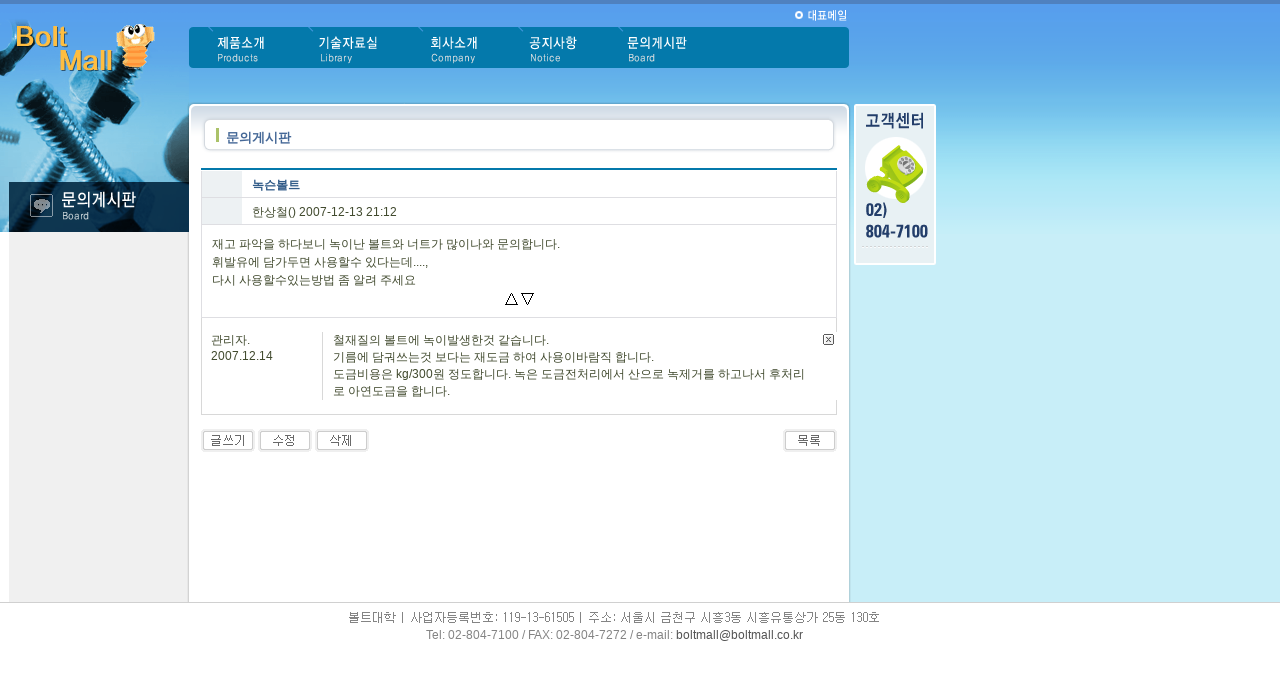

--- FILE ---
content_type: text/html
request_url: http://boltmall.co.kr/board/view.html?boardno=10&cat1=0&cat2=0&thread=105&no=105&page=1&search=&keyword=&thread=107&no=107
body_size: 11215
content:
<!DOCTYPE HTML PUBLIC "-//W3C//DTD HTML 4.01 Transitional//EN">
<html>
<head>
<meta http-equiv="Content-Type" content="text/html; charset=euc-kr">
	<title>Boltmall - 문의게시판</title>
	<meta name="Author" content="amuro" />
	<meta name="Keywords" content="" />
	<meta name="Description" content="" />
	<style type="text/css">@import "/css/style.css"; @import "/css/layout.css";</style>
	<script language="javascript" type="text/javascript" src="/jsheader.js"></script>

	<link href="/css/defult.css" rel="stylesheet" type="text/css">
</head>

<body>
<!------(�묐찓�� Start)---- -->
<div id="title">
	<table width="100%" border="0" cellspacing="0" cellpadding="0">
	<tr>
		<td height="4" colspan="2" bgcolor="4F81BF"></td>
	</tr>
	<tr>
		<td width="189" height="98"><a href="/"><img src="/skins/sub_logo.gif" alt="title" width="189" height="98" border="0"></a></td>
		<td valign="top" background="/skins/top_bg.gif">
			<!-- menu -->
			<div id="menu">
				<table border="0" cellspacing="0" cellpadding="0">
<tr>
	<td height="23">
		<div style="text-align: right">
						<!-- <a href="./"><img src="/skins/top_01.gif" alt="sitemap" width="55" height="16" border="0"></a> -->
			<a href="mailto:boltmall@boltmall.co.kr"><img src="/skins/top_02.gif" alt="e-mail" width="56" height="16" border="0"></a>
		</div>
	</td>
</tr>
<tr>
	<td>
		<table border="0" cellspacing="0" cellpadding="0">
		<tr>
			<td>
				<table height="41" border="0" cellpadding="0" cellspacing="0" bgcolor="0479AB">
				<tr> 
				<td width="4"><img src="/skins/top_mnu_bg_01.gif" width="4" height="41"></td>
					<td width="15"></td>
					<td width="80"><a href="/products/"><img src="/skins/top_mnu_01.gif" width="80" height="41" border="0" onmouseover="this.src='/skins/top_mnu_on_01.gif'; popupmenu_open(popupmenu1)" onmouseout="this.src='/skins/top_mnu_01.gif'; popupmenu_close(popupmenu1)"></a></td>
					<td width="20"></td>
					<td width="90"><a href="/library/"><img src="/skins/top_mnu_02.gif" width="90" height="41" border="0" onmouseover="this.src='/skins/top_mnu_on_02.gif'" onmouseout="this.src='/skins/top_mnu_02.gif'"></a></td>
					<td width="20"></td>
					<td width="80"><a href="/company/"><img src="/skins/top_mnu_03.gif" width="80" height="41" border="0" onmouseover="this.src='/skins/top_mnu_on_03.gif'" onmouseout="this.src='/skins/top_mnu_03.gif'"></a></td>
					<td width="20"></td>
					<td width="80"><a href="/notice/"><img src="/skins/top_mnu_04.gif" width="80" height="41" border="0" onmouseover="this.src='/skins/top_mnu_on_04.gif'" onmouseout="this.src='/skins/top_mnu_04.gif'"></a></td>
					<td width="20"></td>
					<td width="90"><a href="/board/"><img src="/skins/top_mnu_05.gif" width="90" height="41" border="0" onmouseover="this.src='/skins/top_mnu_on_05.gif'" onmouseout="this.src='/skins/top_mnu_05.gif'"></a></td>
					<td style="width: 137px">&nbsp;</td>
					<td width="4"><img src="/skins/top_mnu_bg_02.gif" width="4" height="41"></td>
				</tr>
				</table>
			</td>
		</tr>
		</table>
		<!-- popupmenu -->
		<div id="popupmenu1" class="popupmenu" onmouseover="popupmenu_open(this)" onmouseout="popupmenu_close(this)">
		<ul class="submenu">
			<li><a href="/products/?category=3"><div style="width: 30px"></div></a>
			<li><a href="/products/?category=4"><div style="width: 40px; background-position: -45px 0px;"></div></a></li>
			<li><a href="/products/?category=5"><div style="width: 30px; background-position: -98px 0px;"></div></a></li>
			<li><a href="/products/?category=6"><div style="width: 30px; background-position: -140px 0px;"></div></a></li>
			<li><a href="/products/?category=7"><div style="width: 30px; background-position: -183px 0px;"></div></a></li>
			<li><a href="/products/?category=8"><div style="width: 40px; background-position: -225px 0px;"></div></a></li>
			<li><a href="/products/?category=9"><div style="width: 30px; background-position: -278px 0px;"></div></a></li>
			<li><a href="/products/?category=10"><div style="width: 40px; background-position: -320px 0px;"></div></a></li>
			<li><a href="/products/?category=11"><div style="width: 15px; background-position: -375px 0px;"></div></a></li>
			<li><a href="/products/?category=12"><div style="width: 15px; background-position: -405px 0px;"></div></a></li>
		</ul>
		</div>
	</td>
</tr>
</table>
			</div>
		</td>
	</tr>
	</table>
</div>
<!------(�묐찓�� End)---- -->

<table style="border-bottom: 1px solid #D0D0D0" width="100%" border="0" cellspacing="0" cellpadding="0">
<tr> 
	<td style="vertical-align: top; height: 500px; width: 189px; background: url(/skins/submenubg.gif) repeat-y">
		<!-- submenu -->
					<table width="189" border="0" cellpadding="0" cellspacing="0">
	<tr>
		<td colspan="2"><img src="/skins/left_01.gif" alt="" width="189" height="80"></td>
	</tr>
	<tr>
		<td><img src="/skins/left_02.gif" alt="" width="9" height="50"></td>
		<td><img src="/skins/subtitle_board.gif" alt="" width="180" height="50"></td>
	</tr>
	<tr>
		<td width="9"></td>
		<td style="padding-left:10px; background: #F0F0F0 url(/skins/left_03.gif) repeat-y right">
				</td>
	</tr>
	</table>
		</td>
	<td width="660" valign="top">
		<!------(蹂몃Ц�댁슜 Start)---- -->
		<div id="content">
			<table width="660" border="0" cellspacing="0" cellpadding="0">
			<tr>
				<td><img src="/skins/sub_top04.gif" width="660" height="2"></td>
			</tr>
			<tr>
				<td>
					<table width="100%" border="0" cellspacing="0" cellpadding="0">
					<tr>
						<td width="20"><img src="/skins/sub_top01.gif" alt="" width="20" height="50"></td>
						<td width="17"><img src="/skins/sub_top05.gif" alt="" width="17" height="50"></td>
						<td valign="top" background="/skins/sub_top02.gif" style="padding-top:25"><strong class="subtit">문의게시판&nbsp;</strong></td>
						<td width="20"><img src="/skins/sub_top03.gif" width="20" height="50"></td>
					</tr>
					</table>
				</td>
			</tr>
			<tr> 
			<td style="padding: 0px 12px 10px 12px">
				<!-- content -->
<div>&nbsp;</div>
<table border=0 cellpadding=0 cellspacing=0 width=100% align="center"> 
	<tr> 
		<td height="2" bgcolor="0479AB"></td> 
	</tr> 
	<tr> 
		<td height="1" bgcolor="ffffff"></td> 
	</tr> 
	<tr> 
		<td bgcolor="DEDEE2" style="padding:0 1 0 1"> <table width="100%"border="0" cellpadding="0" cellspacing="0"> 
				<tr> 
					<td width="30" height="26" bgcolor="EDF1F3" style="padding:3 0 0 10"></td> 
					<td align="left" bgcolor="ffffff" style="padding:3 0 0 10"><strong>녹슨볼트</strong></td> 
				</tr> 
				<tr align="center"> 
					<td height="1" background="http://image.solon.co.kr/SL/live/img/live_manage_06.gif"></td> 
					<td height="1" background="http://image.solon.co.kr/SL/live/img/live_manage_06.gif"></td> 
				</tr> 
				<tr> 
					<td height="26" bgcolor="EDF1F3" style="padding:3 0 0 10"></td> 
					<td bgcolor="ffffff" style="padding:3 0 0 10">
						<span title="">한상철()</span>
						2007-12-13 21:12					</td> 
				</tr> 
			</table>
		</td> 
	</tr> 
	<tr> 
		<td bgcolor="DEDEE2" style="padding:1">
			<table class="message" width="100%" border="0" cellspacing="0" cellpadding="0"> 
				<tr> 
					<td valign="top" bgcolor="ffffff" style="padding: 10px 10px 10px 10px">
												재고 파악을 하다보니 녹이난 볼트와 너트가 많이나와 문의합니다.<br />
휘발유에 담가두면 사용할수 있다는데....,<br />
다시 사용할수있는방법 좀 알려 주세요						<div style="text-align: right">
													</div>

						<div style="text-align: center">			<a href="./view.html?boardno=10&cat1=0&cat2=0&thread=107&no=107&page=1&search=&keyword=&thread=109&no=109"><img src='/skins/board/n.gif' border='0' align='absmiddle' /></a>
				<a href="./view.html?boardno=10&cat1=0&cat2=0&thread=107&no=107&page=1&search=&keyword=&thread=105&no=105"><img src='/skins/board/p.gif' border='0' align='absmiddle' /></a>
	</div>
					</td>
				</tr>
			</table>
		</td> 
	</tr> 
</table>
<table width="100%" border="0" cellspacing="0" cellpadding="0">
<tr>
    <td width="120" height="5" style="border-left:1px #D8D8D8 solid;">&nbsp</td>
    <td width="10"></td>
	<td width="400"></td>
    <td width="25" style="border-right:1px solid #D8D8D8;">&nbsp;</td>
</tr>
<tr>
    <td valign="top" style="border-left:1px #D8D8D8 solid;" title="">&nbsp; &nbsp;관리자.<br />
      &nbsp; &nbsp;2007.12.14</td>
    <td width="10" style="border-left:1px #D8D8D8 solid;">&nbsp;</td>
    <td valign="top">철재질의 볼트에 녹이발생한것 같습니다.<br />
기름에 담궈쓰는것 보다는 재도금 하여 사용이바람직 합니다.<br />
도금비용은 kg/300원 정도합니다.   녹은 도금전처리에서 산으로 녹제거를 하고나서 후처리로 아연도금을 합니다.</td>
    <td style="text-align: right; vertical-align: top" style="border-right: 1px #D8D8D8 solid;">
		&nbsp; <a onclick="return confirm('정말 삭제 하겠습니까?')" href="./comment_delete.html?no=107&commentno=95"><img src="/skins/board/d.gif" border="0" align="absmiddle" /></a>&nbsp;
	</td>
</tr>
<tr>
	<td height="5" colspan="4" style="border-left:1px #D8D8D8 solid; border-bottom:1px #D8D8D8 solid; border-right:1px #D8D8D8 solid;">&nbsp;</td>
</tr>
</table>
<br />

<table width="100%" border="0" cellspacing="0" cellpadding="0"> 
	<tr>
		<td>
										<a href="./form.html?boardno=10&cat1=0&cat2=0&thread=107&no=107&page=1&search=&keyword=&no=&thread="><img src="/skins/board/new.gif" border="0" align="absmiddle" alt="post new message" /></a>
				<a href="./form.html?boardno=10&cat1=0&cat2=0&thread=107&no=107&page=1&search=&keyword=&action=modify"><img src="/skins/board/modify.gif" border="0" align="absmiddle" alt="modify" /></a>
				<a onclick="return confirm('정말 삭제 하겠습니까?')" href="./nobody_password.html?thread=107&no=107"><img src="/skins/board/delete.gif" border="0" align="absmiddle" alt="delete" /></a>
					</td>
		<td style="text-align: center">
		</td>
		<td style="text-align: right">
			<a href="./?boardno=10&cat1=0&cat2=0&thread=107&no=107&page=1&search=&keyword="><img src="/skins/board/list.gif" border="0" align="absmiddle" alt="back to list" /></a>
		</td>
	</tr>
</table>
<br />

			</td>
			</tr>
			</table>
		</div>
		<!------(蹂몃Ц�댁슜 End)---- -->
	</td>
	<td width="5" valign="top" background="/skins/sub_bg03.gif"><img src="/skins/sub_bg01.gif" width="5" height="230"></td>
	<td valign="top" background="/skins/sub_bg02.gif" bgcolor="C8EEF8" style="background-repeat: repeat-x; padding-top:2">
		<!-- banner -->
		<div id="banner">
			<img src="/skins/banner.gif" alt="" />
		</div>
	</td>
</tr>
</table>

<div id="tailer">
	<img style="margin: 3px;" src="/skins/address1.gif" border="0" alt="" />
	<!-- 蹂쇳듃���� | �ъ뾽�먮벑濡앸쾲��: 119-13-61505 | 二쇱냼: �쒖슱�� 湲덉쿇援� �쒗씎3�� �쒗씎�좏넻�곴� 25�� 130�� --><br />
	Tel: 02-804-7100 / FAX: 02-804-7272 / e-mail: <a href="mailto:boltmall@boltmall.co.kr">boltmall@boltmall.co.kr</a><br />
	<!-- Copyright(c)2000 by Boltmall lnc. All rights reserved -->
</div>
</body>
</html>

<script language="JavaScript" type="text/javascript">
<!--
window.focus()
//-->
</script>

<!-- for Daum �뱀씤�ъ씠�� -->
<script type="text/java-script" src="http://log.inside.daum.net/dwi_log/js/dwi.js"></script>
<script type="text/java-script" >
 _dwiPID="d-58R-191";
 if(typeof(_dwiCatch) == "function") { _dwiCatch();}
</script>


--- FILE ---
content_type: text/css
request_url: http://boltmall.co.kr/css/defult.css
body_size: 3215
content:
/*********************************************/
/*               페이지 배경 색깔             *
*********************************************/
body.main 
{margin:0 0 0 60; background-color:#94AD33;
 background-image: url(/img/bg.gif); background-repeat: repeat-x;
}
body.sub 
{margin:0; background-color:94AD33;
 background-image: url(/image/common/sub_bg.gif); background-repeat: repeat-x;
}

/*********************************************
* STYLE 1
*********************************************/
div{ font-size:9pt; font-family:굴림,Arial;}

IMG {    border: none;}

.body {
    scrollbar-face-color:#BACD92;
	scrollbar-shadow-color:#8FA368;
	scrollbar-highlight-color:#8FA368;
	scrollbar-3dlight-color:#BACD92;
	scrollbar-darkshadow-color:#BACD92;
	scrollbar-track-color:#AFC483;
	scrollbar-arrow-color:#8FA368;
}

TH, TD, INPUT, SELECT
{ font-family: 굴림,Arial; font-size: 9pt; color:414A2E}

A:link, A:active, A:visited
{ color: 545454; text-decoration: none; cursor:hand; }
A:hover
{ color: #848484; text-decoration: none; }


A.ablue:link, A.ablue:active, A.ablue:visited
{ color: #133D4C; text-decoration: none; cursor:hand;}
A.ablue:hover 
{ color: #005B7B; text-decoration: none;}

A.a11c69:link, A.a11c69:active, A.a11c69:visited
{ color: #696969; text-decoration: none; font-family: "돋움"; FONT-SIZE: 11px; letter-spacing:-1px}
A.a11c69:hover 
{ color: #696969; text-decoration: none; font-family: "돋움"; FONT-SIZE: 11px;}

A.amc:link, A.amc:active, A.amc:visited
{ color: #76797A; text-decoration: none;}
A.amc:hover 
{ color: #76797A; text-decoration: none;}

.input
{border: 1px solid #B5B5B5; FONT-SIZE: 9pt; color: #696969; height:18}

.box1
{border: 1px solid #8FA368; font-family: "돋움"; FONT-SIZE: 9pt; color: #414A2E; background-color:#CEDAB4;}


/*********************************************
* table
*********************************************/
table.main{ }
   .main th{ }
	 .main td{ line-height: 18px;}
	 

table.gallery {	text-align: center;	background-color: #000000;	width: 520px; }

     .gallery th{ font-family: "돋움"; font-size: 11px; color:cfcfcf;  padding:10 5 10 5; font-weight: normal;}
     .gallery td{ padding:0 0 10 0;}

table.content { }

     .content th{ text-align:left; padding:5 0 5 15;}
     .content td{ padding:0 0 10 25; line-height: 20px;}

/*********************************************
* td
*********************************************/
.navigator
{ font-family: "돋움"; font-size: 11px; 	padding:0 10 2 0 text-align; text-align: right;
  vertical-align: bottom;
}

.clickMenu {
    cursor: hand
}
.image
{ background-color: ffffff; width: 130px; border: 1px solid #9B9D99; padding: 3px; }

.s11c84
{ font-family: "돋움"; font-size: 11px; 	color:848484}

.subtit
{ font-size: 13px; 	color:456897}

.image100 {
background-color: ffffff; width: 100px; border: 1px solid #9B9D99; padding: 2px;
}
.2depth {
	background-image: url(/image/common/bg_2depth.gif); background-repeat: no-repeat;
	height: 21px; width: 169px;	padding:6 0 0 25px; font-family: "돋움"; font-size: 11px; color:#2F424A
}
.pd_t3l10 { padding: 3 0 0 10;}

.pd_t3l5 { padding: 3 0 0 5;}

.pd_t3lr0 { padding: 3 10 0 0; text-align: right;}

.pd_t3r5 { padding: 3 5 0 0; text-align: right;}